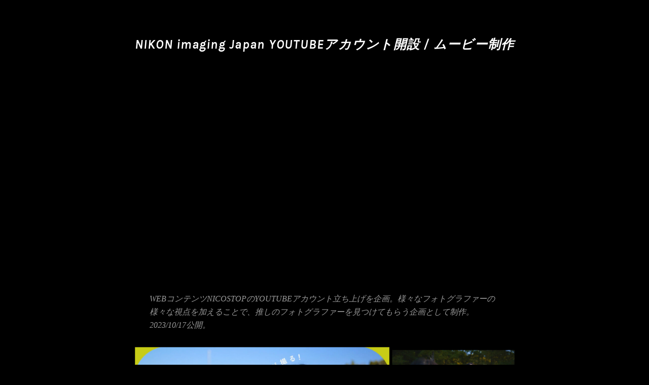

--- FILE ---
content_type: text/html; charset=UTF-8
request_url: http://qwer-creative.jp/2024/07/01/nikon-imaging-japan-youtube%E3%82%A2%E3%82%AB%E3%82%A6%E3%83%B3%E3%83%88%E9%96%8B%E8%A8%AD-%E3%83%A0%E3%83%BC%E3%83%93%E3%83%BC%E5%88%B6%E4%BD%9C/
body_size: 4401
content:
<!DOCTYPE html>
<!--[if lt IE 7]>
<html class="no-js lt-ie9 lt-ie8 lt-ie7"> <![endif]-->
<!--[if IE 7]>
<html class="no-js lt-ie9 lt-ie8"> <![endif]-->
<!--[if IE 8]>
<html class="no-js lt-ie9"> <![endif]-->
<!--[if gt IE 8]><!-->
<html class="no-js"> <!--<![endif]-->
  <head>
		<meta charset="utf-8">
    <meta http-equiv="X-UA-Compatible" content="IE=edge,chrome=1">
    <title>qwer | CREATIVE DIRECTION, BRAND STRATEGY, ART DIRECTION, COMMUNICATION DESIGN, CREATIVE CONTENT, PR</title>
    <meta name="viewport" content="width=device-width,initial-scale=1.0">
    <meta name="description" content="WE ARE STRONG CREATIVE AGENCY">
    <meta name="keywords" content="CREATIVE DIRECTION, BRAND  STRATEGY, ART DIRECTION, COMMUNICATION DESIGN, CREATIVE CONTENT, PR">
    <meta property="og:title" content="qwer - CREATIVE DIRECTION, BRAND STRATEGY, ART DIRECTION, COMMUNICATION DESIGN, CREATIVE CONTENT, PR" />
    <meta property="og:type" content="website" />
    <meta property="og:description" content="WE ARE STRONG CREATIVE AGENCY" />
    <meta property="og:url" content="https://" />
    <meta property="og:image" content="https://img/ogp.png" />
    <meta property="og:site_name" content="qwer" />
    <link rel="apple-touch-icon-precomposed" href="/wp-content/themes/qwer/img/apple-touch-icon.jpg" />
    <link rel="icon" sizes="16x16 32x32 48x48 128x128 256x256" href="/wp-content/themes/qwer/img/favicon.ico">
    <link href="https://fonts.googleapis.com/css?family=Karla:400,400i,700,700i&display=swap" rel="stylesheet">
    <link href="https://fonts.googleapis.com/css?family=Noto+Sans+JP:400,700&display=swap&subset=japanese" rel="stylesheet">
    <link rel="stylesheet" href="/wp-content/themes/qwer/style.css">
    <meta name="google-site-verification" content="QiXJRE183N8m-bJQRgPpQAbaJxMY_6-W2uxT6nm31iE" />
		<meta name='robots' content='max-image-preview:large' />
<link rel='dns-prefetch' href='//s.w.org' />
<link rel="alternate" type="application/rss+xml" title="qwer | CREATIVE DIRECTION, BRAND STRATEGY, ART DIRECTION, COMMUNICATION DESIGN, CREATIVE CONTENT, PR &raquo; NIKON imaging Japan YOUTUBEアカウント開設 / ムービー制作 のコメントのフィード" href="http://qwer-creative.jp/2024/07/01/nikon-imaging-japan-youtube%e3%82%a2%e3%82%ab%e3%82%a6%e3%83%b3%e3%83%88%e9%96%8b%e8%a8%ad-%e3%83%a0%e3%83%bc%e3%83%93%e3%83%bc%e5%88%b6%e4%bd%9c/feed/" />
		<script type="text/javascript">
			window._wpemojiSettings = {"baseUrl":"https:\/\/s.w.org\/images\/core\/emoji\/13.1.0\/72x72\/","ext":".png","svgUrl":"https:\/\/s.w.org\/images\/core\/emoji\/13.1.0\/svg\/","svgExt":".svg","source":{"concatemoji":"http:\/\/qwer-creative.jp\/wp-includes\/js\/wp-emoji-release.min.js?ver=5.8.12"}};
			!function(e,a,t){var n,r,o,i=a.createElement("canvas"),p=i.getContext&&i.getContext("2d");function s(e,t){var a=String.fromCharCode;p.clearRect(0,0,i.width,i.height),p.fillText(a.apply(this,e),0,0);e=i.toDataURL();return p.clearRect(0,0,i.width,i.height),p.fillText(a.apply(this,t),0,0),e===i.toDataURL()}function c(e){var t=a.createElement("script");t.src=e,t.defer=t.type="text/javascript",a.getElementsByTagName("head")[0].appendChild(t)}for(o=Array("flag","emoji"),t.supports={everything:!0,everythingExceptFlag:!0},r=0;r<o.length;r++)t.supports[o[r]]=function(e){if(!p||!p.fillText)return!1;switch(p.textBaseline="top",p.font="600 32px Arial",e){case"flag":return s([127987,65039,8205,9895,65039],[127987,65039,8203,9895,65039])?!1:!s([55356,56826,55356,56819],[55356,56826,8203,55356,56819])&&!s([55356,57332,56128,56423,56128,56418,56128,56421,56128,56430,56128,56423,56128,56447],[55356,57332,8203,56128,56423,8203,56128,56418,8203,56128,56421,8203,56128,56430,8203,56128,56423,8203,56128,56447]);case"emoji":return!s([10084,65039,8205,55357,56613],[10084,65039,8203,55357,56613])}return!1}(o[r]),t.supports.everything=t.supports.everything&&t.supports[o[r]],"flag"!==o[r]&&(t.supports.everythingExceptFlag=t.supports.everythingExceptFlag&&t.supports[o[r]]);t.supports.everythingExceptFlag=t.supports.everythingExceptFlag&&!t.supports.flag,t.DOMReady=!1,t.readyCallback=function(){t.DOMReady=!0},t.supports.everything||(n=function(){t.readyCallback()},a.addEventListener?(a.addEventListener("DOMContentLoaded",n,!1),e.addEventListener("load",n,!1)):(e.attachEvent("onload",n),a.attachEvent("onreadystatechange",function(){"complete"===a.readyState&&t.readyCallback()})),(n=t.source||{}).concatemoji?c(n.concatemoji):n.wpemoji&&n.twemoji&&(c(n.twemoji),c(n.wpemoji)))}(window,document,window._wpemojiSettings);
		</script>
		<style type="text/css">
img.wp-smiley,
img.emoji {
	display: inline !important;
	border: none !important;
	box-shadow: none !important;
	height: 1em !important;
	width: 1em !important;
	margin: 0 .07em !important;
	vertical-align: -0.1em !important;
	background: none !important;
	padding: 0 !important;
}
</style>
	<link rel='stylesheet' id='wp-block-library-css'  href='http://qwer-creative.jp/wp-includes/css/dist/block-library/style.min.css?ver=5.8.12' type='text/css' media='all' />
<link rel='stylesheet' id='lbwps-styles-photoswipe5-main-css'  href='http://qwer-creative.jp/wp-content/plugins/lightbox-photoswipe/assets/ps5/styles/main.css?ver=5.4.0' type='text/css' media='all' />
<link rel="https://api.w.org/" href="http://qwer-creative.jp/wp-json/" /><link rel="alternate" type="application/json" href="http://qwer-creative.jp/wp-json/wp/v2/posts/619" /><link rel="EditURI" type="application/rsd+xml" title="RSD" href="http://qwer-creative.jp/xmlrpc.php?rsd" />
<link rel="wlwmanifest" type="application/wlwmanifest+xml" href="http://qwer-creative.jp/wp-includes/wlwmanifest.xml" /> 
<meta name="generator" content="WordPress 5.8.12" />
<link rel="canonical" href="http://qwer-creative.jp/2024/07/01/nikon-imaging-japan-youtube%e3%82%a2%e3%82%ab%e3%82%a6%e3%83%b3%e3%83%88%e9%96%8b%e8%a8%ad-%e3%83%a0%e3%83%bc%e3%83%93%e3%83%bc%e5%88%b6%e4%bd%9c/" />
<link rel='shortlink' href='http://qwer-creative.jp/?p=619' />
<link rel="alternate" type="application/json+oembed" href="http://qwer-creative.jp/wp-json/oembed/1.0/embed?url=http%3A%2F%2Fqwer-creative.jp%2F2024%2F07%2F01%2Fnikon-imaging-japan-youtube%25e3%2582%25a2%25e3%2582%25ab%25e3%2582%25a6%25e3%2583%25b3%25e3%2583%2588%25e9%2596%258b%25e8%25a8%25ad-%25e3%2583%25a0%25e3%2583%25bc%25e3%2583%2593%25e3%2583%25bc%25e5%2588%25b6%25e4%25bd%259c%2F" />
<link rel="alternate" type="text/xml+oembed" href="http://qwer-creative.jp/wp-json/oembed/1.0/embed?url=http%3A%2F%2Fqwer-creative.jp%2F2024%2F07%2F01%2Fnikon-imaging-japan-youtube%25e3%2582%25a2%25e3%2582%25ab%25e3%2582%25a6%25e3%2583%25b3%25e3%2583%2588%25e9%2596%258b%25e8%25a8%25ad-%25e3%2583%25a0%25e3%2583%25bc%25e3%2583%2593%25e3%2583%25bc%25e5%2588%25b6%25e4%25bd%259c%2F&#038;format=xml" />
	</head>
  <body class="post-template-default single single-post postid-619 single-format-standard">
			<section class="list_works">
			<h2>NIKON imaging Japan YOUTUBEアカウント開設 / ムービー制作</h2>
			<div class="video"><iframe loading="lazy" width="560" height="315" src="https://www.youtube.com/embed/07hXPpW3oSQ?si=2ISl0BWuJ8MAHvty" title="YouTube video player" frameborder="0" allow="accelerometer; autoplay; clipboard-write; encrypted-media; gyroscope; picture-in-picture; web-share" referrerpolicy="strict-origin-when-cross-origin" allowfullscreen></iframe></div>
<div style="line-height:20pt; margin:30px; color:#999999; font-size:medium; font-style:italic;">WEBコンテンツNICOSTOPのYOUTUBEアカウント立ち上げを企画。様々なフォトグラファーの様々な視点を加えることで、推しのフォトグラファーを見つけてもらう企画として制作。2023/10/17公開。
</div>
<p><a href="http://qwer-creative.jp/wp-content/uploads/2024/07/nicostop1.jpg" data-lbwps-width="2472" data-lbwps-height="1636" data-lbwps-srcsmall="http://qwer-creative.jp/wp-content/uploads/2024/07/nicostop1-300x199.jpg"><img loading="lazy" src="http://qwer-creative.jp/wp-content/uploads/2024/07/nicostop1.jpg" alt="" width="2472" height="1636" class="alignnone size-full wp-image-607" srcset="http://qwer-creative.jp/wp-content/uploads/2024/07/nicostop1.jpg 2472w, http://qwer-creative.jp/wp-content/uploads/2024/07/nicostop1-300x199.jpg 300w, http://qwer-creative.jp/wp-content/uploads/2024/07/nicostop1-1024x678.jpg 1024w, http://qwer-creative.jp/wp-content/uploads/2024/07/nicostop1-768x508.jpg 768w, http://qwer-creative.jp/wp-content/uploads/2024/07/nicostop1-1536x1017.jpg 1536w, http://qwer-creative.jp/wp-content/uploads/2024/07/nicostop1-2048x1355.jpg 2048w" sizes="(max-width: 2472px) 100vw, 2472px" /></a></p>
<p><a href="http://qwer-creative.jp/wp-content/uploads/2024/07/nicostop2.jpg" data-lbwps-width="2472" data-lbwps-height="1131" data-lbwps-srcsmall="http://qwer-creative.jp/wp-content/uploads/2024/07/nicostop2-300x137.jpg"><img loading="lazy" src="http://qwer-creative.jp/wp-content/uploads/2024/07/nicostop2.jpg" alt="" width="2472" height="1131" class="alignnone size-full wp-image-608" srcset="http://qwer-creative.jp/wp-content/uploads/2024/07/nicostop2.jpg 2472w, http://qwer-creative.jp/wp-content/uploads/2024/07/nicostop2-300x137.jpg 300w, http://qwer-creative.jp/wp-content/uploads/2024/07/nicostop2-1024x469.jpg 1024w, http://qwer-creative.jp/wp-content/uploads/2024/07/nicostop2-768x351.jpg 768w, http://qwer-creative.jp/wp-content/uploads/2024/07/nicostop2-1536x703.jpg 1536w, http://qwer-creative.jp/wp-content/uploads/2024/07/nicostop2-2048x937.jpg 2048w" sizes="(max-width: 2472px) 100vw, 2472px" /></a></p>
		</section>
		<a href="/#works" class="back_to_works">BACK TO WORKS</a>
			
		<footer>
			<a href="mailto:welcome@qwer-creative.jp">welcome@qwer-creative.jp</a>
			<p><span>&copy;</span>qwer All rights reserved.</p>
		</footer>
		<script src="//ajax.googleapis.com/ajax/libs/jquery/1.12.4/jquery.min.js"></script>
		<script>window.jQuery || document.write('<script src="/wp-content/themes/qwer/js/vendor/jquery-1.12.4.min.js"><\/script>')</script>
		<script src="/wp-content/themes/qwer/js/plugins.js"></script>
		<script src="/wp-content/themes/qwer/js/main.js"></script>
		<script type='text/javascript' id='lbwps-photoswipe5-js-extra'>
/* <![CDATA[ */
var lbwpsOptions = {"label_facebook":"Share on Facebook","label_twitter":"Tweet","label_pinterest":"Pin it","label_download":"Download image","label_copyurl":"Copy image URL","label_ui_close":"Close [Esc]","label_ui_zoom":"Zoom","label_ui_prev":"Previous [\u2190]","label_ui_next":"Next [\u2192]","label_ui_error":"The image cannot be loaded","label_ui_fullscreen":"Toggle fullscreen [F]","share_facebook":"0","share_twitter":"0","share_pinterest":"0","share_download":"0","share_direct":"0","share_copyurl":"0","close_on_drag":"1","history":"0","show_counter":"1","show_fullscreen":"1","show_zoom":"1","show_caption":"1","loop":"1","pinchtoclose":"1","taptotoggle":"1","close_on_click":"1","fulldesktop":"0","use_alt":"0","usecaption":"1","desktop_slider":"1","share_custom_label":"","share_custom_link":"","wheelmode":"zoom","spacing":"12","idletime":"4000","hide_scrollbars":"1","caption_type":"overlay","bg_opacity":"100","padding_left":"0","padding_top":"0","padding_right":"0","padding_bottom":"0"};
/* ]]> */
</script>
<script type="module" src="http://qwer-creative.jp/wp-content/plugins/lightbox-photoswipe/assets/ps5/frontend.min.js?ver=5.4.0"></script><script type='text/javascript' src='http://qwer-creative.jp/wp-includes/js/wp-embed.min.js?ver=5.8.12' id='wp-embed-js'></script>
	</body>
</html>


--- FILE ---
content_type: text/css
request_url: http://qwer-creative.jp/wp-content/themes/qwer/style.css
body_size: 3505
content:
/*
Theme Name: qwer
Theme URI: https://qwer-creative.jp/
Description: 2019 qwer
Author: Kosuke Uramoto
Author URI: http://testedition.jp/
Version: 1.0
Tags: qwer
*/
@import url("/wp-content/themes/qwer/css/reset.css");
/* ================================================================
   Common
   ================================================================ */
* {
  -webkit-box-sizing: border-box;
  -moz-box-sizing: border-box;
  -ms-box-sizing: border-box;
  box-sizing: border-box;
}
html {
  overflow-x: hidden;
}
body {
  font-size: 1em;
  line-height: 1;
  overflow-x: hidden;
}
body.page-template-page-about main#hero {
  overflow: hidden;
  margin-bottom: -300px;
}
html {
  font-size: 62.5%;
}
::-moz-selection {
    background: #b3d4fc;
    text-shadow: none;
}
::selection {
    background: #b3d4fc;
    text-shadow: none;
}
hr {
    display: block;
    height: 1px;
    border: 0;
    border-top: 1px solid #ccc;
    margin: 1em 0;
    padding: 0;
}
img {
    vertical-align: middle;
}
img {
  width: 100%;
  max-width: 100%;
  height: auto;
}
video {
  max-width: 100%;
  height: auto;
}
.video {
  position: relative;
  height: 0;
  padding: 0 0 56.25%;
  overflow: hidden;
  margin-bottom: 15px;
}
.video iframe {
  position: absolute;
  top: 0;
  left: 0;
  width: 100%;
  height: 100%;
}
h1 a {
  text-indent: -9999px;
  background-image: url(/wp-content/themes/qwer/img/qwer_logo.png);
  background-size: cover;
  display: block;
  width: 126px;
  height: 19px;
  margin-top: 15px;
  margin-left: 15px;
}
.pc {
  display: none !important;
}
.sp {
  display: inherit !important;
}

/* ========== typography ========== */
h2 {
  font-family: 'Karla', sans-serif;
  font-weight: bold;
  font-style: italic;
  font-size: 2.5rem;
  letter-spacing: 0.05em;
  text-align: center;
  margin: 2em 0 1em 0;
}

/* ========== Menu Trigger ========== */
#trigger {
  position: fixed;
  top: 0;
  right: 0;
  width: 50px;
  height: 45px;
  cursor: pointer;
  z-index: 30;
}
.trigger,
.trigger .bar {
  display: inline-block;
  transition: all .4s;
  box-sizing: border-box;
}
.trigger .bar {
  position: absolute;
  width: 26px;
  height: 2px;
  background-color: #000;
}
.trigger .bar:nth-of-type(1) {
  top: 14px;
  left: 10px;
}
.trigger .bar:nth-of-type(2) {
  top: 22px;
  left: 10px;
}
.trigger .bar:nth-of-type(3) {
  top: 30px;
  left: 10px;
}
.trigger.active .bar:nth-of-type(1) {
  -webkit-transform: translateY(0) rotate(-45deg);
  transform: translateY(5px) rotate(-45deg);
}
.trigger.active .bar:nth-of-type(2) {
  -webkit-transform: translateY(-10px) rotate(45deg);
  transform: translateY(-3px) rotate(45deg);
}
.trigger.active .bar:nth-of-type(3) {
  opacity: 0;
}
/* ========== SP Navi ========== */
.navi__sp {
  position: fixed;
  background-color: #000;
  -webkit-transition: all .5s;
  transition: all .5s;
  visibility: hidden;
  opacity: 0;
  right: 15px;
  top: 35px;
}
.open .navi__sp {
  -webkit-transition: all .5s;
  transition: all .5s;
  visibility: visible;
  overflow-y: scroll;
  opacity: 1;
  z-index: 20;
}
.navi__sp li {
  opacity: 0;
}
.navi__sp ul {
  margin: 0.5em 0;
}
.navi__sp li a {
  text-decoration: none;
  font-size: 1.3rem;
  font-family: 'Karla', sans-serif;
  font-weight: bold;
  letter-spacing: 0.05em;
  font-style: italic;
  color: #FFF;
  padding: 0.3em 0.7em;
  display: inline-block;
}
.open .navi__sp li {
  opacity: 1;
}
.open .navi__sp li:nth-child(1) {
  -webkit-transition: opacity 1s ease .0s;
  transition: opacity 1s ease .0s;
}
.open .navi__sp li:nth-child(2) {
  -webkit-transition: opacity 1s ease .1s;
  transition: opacity 1s ease .1s;
}
.open .navi__sp li:nth-child(3) {
  -webkit-transition: opacity 1s ease .2s;
  transition: opacity 1s ease .2s;
}
.open .navi__sp li:nth-child(4) {
  -webkit-transition: opacity 1s ease .3s;
  transition: opacity 1s ease .3s;
}
.open .navi__sp li:nth-child(5) {
  -webkit-transition: opacity 1s ease .4s;
  transition: opacity 1s ease .4s;
}
.open .navi__sp li:nth-child(6) {
  -webkit-transition: opacity 1s ease .5s;
  transition: opacity 1s ease .5s;
}
/* ========== footer ========== */
footer {
  margin: 3em 0 2em 0;
  text-align: center;
}
footer a {
  font-size: 1.6rem;
  font-family: 'Karla', sans-serif;
  font-weight: bold;
  letter-spacing: 0.05em;
  color: #000;
  text-decoration: none;
  margin: 1em 0;
}
footer p {
  font-size: 1.1rem;
  font-family: 'Karla', sans-serif;
  letter-spacing: 0.05em;
  margin: 1em 0;
}
footer p span {
  font-size: 1.4rem;
  position: relative;
  top: 2px;
  padding-right: 2px;
  display: inline-block;
}


/* ================================================================
   Top
   ================================================================ */
p.copy {
 color: #CCC;
 font-family: 'Karla', sans-serif;
 font-style: italic;
 font-size: 1.1rem;
 letter-spacing: 0.05em;
 z-index: 100;
 position: absolute;
 top: 410px;
 display: block;
 width: 100%;
 text-align: center;
}
#hero {
  overflow: hidden;
  width: 100%;
  position: absolute;
  top: -330px;
  z-index: -100;
  height: 1300px;
}
@-webkit-keyframes infiniteRotate {
  0% { -webkit-transform: rotate(0deg); }
  100% { -webkit-transform: rotate(360deg); }
}
@keyframes infinite-rotate {
  0% { -webkit-transform: rotate(0deg); }
  100% { -webkit-transform: rotate(360deg); }
}
.aura {
  -webkit-animation: infiniteRotate 20s linear infinite;
  animation: infiniteRotate 20s linear infinite;
  width: 200%;
  margin-left: -50%;
  height: 100%;
  background-image: url(/wp-content/themes/qwer/img/bg_aura.png);
  background-position: center center;
  background-size: 570px;
  background-repeat: no-repeat;
  position: absolute;
  /* margin-top: 150px; */
}
.circle {
  width: 200%;
  margin-left: -50%;
  height: 100%;
  position: absolute;
  background-image: url(/wp-content/themes/qwer/img/bg_circle.png);
  background-position: center center;
  background-size: 570px;
  background-repeat: no-repeat;
  z-index: 10;
  /* margin-top: 150px; */
}
body.page-template-page-about #hero {
  top: -340px;
}
body.page-template-page-about .aura {
  background-size: 650px;
}
body.page-template-page-about .circle {
  background-size: 650px;
}
figure#qwer {
  background-image: url(/wp-content/themes/qwer/img/qwer.svg);
  background-repeat: no-repeat;
  width: 300px;
  height: 72px;
  display: block;
  left: 50%;
  transform: translateX(-50%);
  position: absolute;
  margin-top: 610px;
  z-index: 100;
}
div.contents {
  margin-top: 550px;
  padding: 12px;
}
section.works {
  max-width: 980px;
  margin: 0 -15px;
}
section.works li {
  list-style-type: none;
}
section.works li img {
  width: 100%;
  height: auto;
  padding: 0;
  -webkit-transition: all .5s;
  transition: all .5s;
  opacity: 1;
}
section.works img:hover {
  opacity: 0.7;
}
section.awards {
  max-width: 800px;
  margin: 0 auto;
}
img.logo_bottom {
  width: 126px;
  height: 17px;
  position: absolute;
  right: 15px;
  top: 565px;
}
p.p_title {
  font-family: 'Karla', 'Noto Sans JP', sans-serif;
  font-weight: bold;
  font-style: italic;
  font-size: 1.2rem;
  line-height: 1.4;
  margin-top: 1.5em;
}
p.p_detail {
  font-family: 'Karla', 'Noto Sans JP', sans-serif;
  font-style: italic;
  font-size: 1.2rem;
  line-height: 1.4;
}
p.p_title.jp, p.p_detail.jp {
  font-size: 1rem;
}

/* ================================================================
   About
   ================================================================ */
section.about {
  display: block;
  max-width: 500px;
  text-align: center;
  margin: 60px auto 0 auto;
}
h3 {
  font-family: 'Karla', sans-serif;
  letter-spacing: 0.05em;
  font-style: italic;
  font-size:  2.7rem;
  margin-top: 3em;
  text-align: center;
  color: #FFF;
  font-weight: normal;
}
p.copy_about {
  font-size: 1.4rem;
  line-height: 1.4;
  font-family: 'Noto Sans JP', sans-serif;
  /* font-weight: bold; */
  margin: 3em 0;
  color: #FFF;
  letter-spacing: 0.1em;
}
p.text_about {
  font-size: 1.2rem;
  line-height: 2.5;
  font-family: 'Noto Sans JP', sans-serif;
  margin: 1.5em 0;
  color: #FFF;
  letter-spacing: 0.1em;
}
/* body.page-template-page-about footer {
  bottom: 0px;
  position: fixed;
  margin: 0;
  left: 50%;
  transform: translateX(-50%);
  text-shadow: 1px 1px 3px #FFF;
} */
section.company {
  /* margin-top: 600px; */
  max-width: 850px;
  padding: 90px 15px 0 15px;
  margin: 0 auto;
}
dl.company {
  font-size: 1.1rem;
  line-height: 1.8;
  font-family: 'Noto Sans JP', sans-serif;
}
dl.company dt {
  padding: 0;
}
dl.company dd {
  padding: 0 0 15px 0;
}
dl.company dd span {
  display: inline-block;
  white-space: nowrap;
}
/* ================================================================
   single.php
   ================================================================ */
body.single {
  background-color: #000;
}
body.single h2 {
  color: #FFF;
  font-size: 1.7rem;
  margin-top: 3em;
}
body.single h3 {
  color: #FFF;
  font-size: 1.7rem;
  margin: 1.5em 0;
}
section.list_works {
  max-width: 750px;
  margin: 0 auto;
}
section.list_works img {
  margin-bottom: 15px;
}
a.back_to_works {
  color: #FFF;
  font-size: 1.8rem;
  text-decoration: underline;
  font-family: 'Karla', sans-serif;
  letter-spacing: 0.05em;
  font-style: italic;
  position: relative;
  display: inline-block;
  left: 50%;
  transform: translateX(-50%);
  margin: 1em 0 2.5em 0;
  font-weight: bold;
}
body.single footer {
  display: none;
}

/* ========== 404 ========== */
p.not_found {
  font-family: 'Karla', sans-serif;
  font-weight: bold;
  font-style: italic;
  font-size: 2.5rem;
  letter-spacing: 0.05em;
  text-align: center;
  margin: 3em 0 2em 0;
}
a.back_to_top {
  color: #000;
  font-size: 1.8rem;
  text-decoration: underline;
  font-family: 'Karla', sans-serif;
  letter-spacing: 0.05em;
  font-style: italic;
  position: relative;
  display: inline-block;
  left: 50%;
  transform: translateX(-50%);
  margin: 1em 0 2.5em 0;
  font-weight: bold;
}


/* ================================================================

   Media Queries

   ================================================================ */
@media only screen and (min-width: 375px) {
  .aura {
    background-size: 630px;
  }
  .circle {
    background-size: 630px;
  }
  body.page-template-page-about .aura {
    background-size: 840px;
  }
  body.page-template-page-about .circle {
    background-size: 840px;
  }
}
@media only screen and (min-width: 768px) {
  /* ================================================================
     Common
     ================================================================ */
  h1 a {
    background-image: url(/wp-content/themes/qwer/img/qwer_logo.png);
    width: 149px;
    height: 22px;
  }
  .pc {
    display: inherit !important;
  }
  .sp {
    display: none !important;
  }
  /* ========== typography ========== */
  h2 {
    font-size: 3rem;
  }
  /* ========== SP Navi ========== */
  .navi__sp li a {
    font-size: 1.5rem;
  }
  /* ========== footer ========== */
  footer {
    margin: 4em 0 3em 0;
  }
  footer a {
    font-size: 1.8rem;
  }
  footer p {
    font-size: 1.3rem;
  }
  footer p span {
    font-size: 1.6rem;
  }
  /* ================================================================
     Top
     ================================================================ */
  p.copy {
    font-size: 1.3rem;
    top: 460px;
  }
  .aura, .circle {
    background-size: 1000px;
  }
  body.page-template-page-about .aura, body.page-template-page-about .circle {
    background-size: 1100px;
  }
  body.page-template-page-about #hero {
    top: -300px;
  }
  figure#qwer {
    width: 425px;
    height: 102px;
  }
  div.contents {
    margin-top: 700px;
  }
  section.works {
    margin: 0 auto;
  }
  section.works li {
    float: left;
    width: 33.3333%;
    padding: 6px;
  }
  div.award_list {
    display: table;
    width: 100%;
  }
  div.award_list .titles {
    display: table-cell;
    width: 50%;
  }
  img.logo_bottom {
    display: none;
  }
  p.p_title {
    font-size: 1.4rem;
  }
  p.p_detail {
    font-size: 1.4rem;
  }
  p.p_title.jp, p.p_detail.jp {
    font-size: 1.2rem;
  }
  /* ================================================================
     About
     ================================================================ */
  h3 {
    font-size:  3rem;
  }
  p.copy_about {
    font-size: 1.6rem;
    margin: 3em 0 2em 0;
  }
  p.text_about {
    font-size: 1.4rem;
  }
  section.company {
    padding-top: 150px;
  }
  dl.company {
    font-size: 1.3rem;
  }
  dl.company dt {
    float: left;
    padding: 5px 0;
  }
  dl.company dd {
    margin-left: 150px;
    padding: 5px 0;
  }
  /* ================================================================
     single.php
     ================================================================ */
  body.single h2 {
    font-size: 2.5rem;
  }
  body.single h3 {
    font-size: 2.5rem;
  }
  a.back_to_works {
    font-size: 2.8rem;
  }
}







/* ================================================================
   Helper classes
   ================================================================ */
.ir {
    background-color: transparent;
    border: 0;
    overflow: hidden;
    *text-indent: -9999px;
}
.ir:before {
    content: "";
    display: block;
    width: 0;
    height: 100%;
}
.hidden {
    display: none !important;
    visibility: hidden;
}
.visuallyhidden {
    border: 0;
    clip: rect(0 0 0 0);
    height: 1px;
    margin: -1px;
    overflow: hidden;
    padding: 0;
    position: absolute;
    width: 1px;
}
.visuallyhidden.focusable:active,
.visuallyhidden.focusable:focus {
    clip: auto;
    height: auto;
    margin: 0;
    overflow: visible;
    position: static;
    width: auto;
}
.invisible {
    visibility: hidden;
}
.clearfix:before,
.clearfix:after {
    content: " ";
    display: table;
}
.clearfix:after {
    clear: both;
}
.clearfix {
    *zoom: 1;
}


--- FILE ---
content_type: application/javascript
request_url: http://qwer-creative.jp/wp-content/themes/qwer/js/main.js
body_size: 525
content:
$(function(){
  $('a[href^="#"]').click(function(){
    var speed = 500;
    var href= $(this).attr("href");
    var target = $(href == "#" || href == "" ? 'html' : href);
    var position = target.offset().top;
    $("html, body").animate({scrollTop:position}, speed, "swing");
    return false;
  });
});


$(function(){
	$('.trigger').on('click', function () {
		$(this).toggleClass('active');
	});
	// ---> modal menu
	var $body = $('body');
	$('#trigger').on('click', function () {
		$body.toggleClass('open');
	});
});
